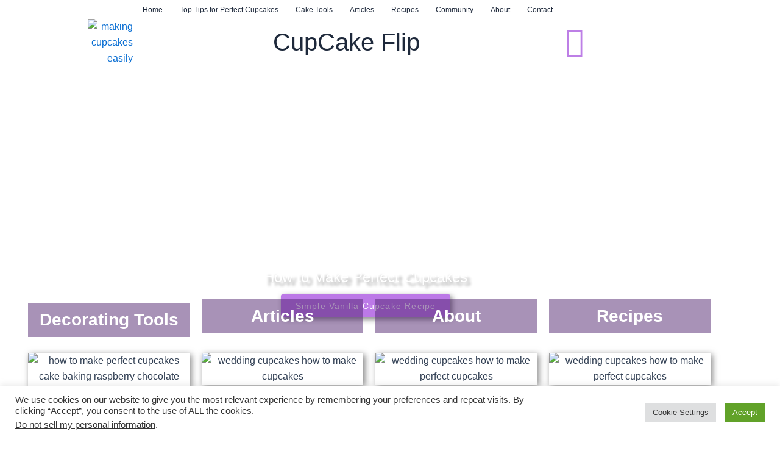

--- FILE ---
content_type: text/html; charset=utf-8
request_url: https://www.google.com/recaptcha/api2/aframe
body_size: 267
content:
<!DOCTYPE HTML><html><head><meta http-equiv="content-type" content="text/html; charset=UTF-8"></head><body><script nonce="vluFTQf4Lxcc3GxWXmHuiQ">/** Anti-fraud and anti-abuse applications only. See google.com/recaptcha */ try{var clients={'sodar':'https://pagead2.googlesyndication.com/pagead/sodar?'};window.addEventListener("message",function(a){try{if(a.source===window.parent){var b=JSON.parse(a.data);var c=clients[b['id']];if(c){var d=document.createElement('img');d.src=c+b['params']+'&rc='+(localStorage.getItem("rc::a")?sessionStorage.getItem("rc::b"):"");window.document.body.appendChild(d);sessionStorage.setItem("rc::e",parseInt(sessionStorage.getItem("rc::e")||0)+1);localStorage.setItem("rc::h",'1768912633566');}}}catch(b){}});window.parent.postMessage("_grecaptcha_ready", "*");}catch(b){}</script></body></html>

--- FILE ---
content_type: text/css
request_url: https://cupcakeflip.com/wp-content/uploads/elementor/css/post-759.css?ver=1768880774
body_size: 237
content:
.elementor-kit-759{--e-global-color-primary:#000000;--e-global-color-secondary:#54595F;--e-global-color-text:#000000;--e-global-color-accent:#BD7FE6;--e-global-color-09509fb:#211F40;--e-global-color-5ae01e0:#8843E7;--e-global-typography-primary-font-family:"Aboreto";--e-global-typography-primary-font-size:14px;--e-global-typography-primary-font-weight:500;--e-global-typography-secondary-font-family:"Roboto";--e-global-typography-secondary-font-weight:400;--e-global-typography-text-font-family:"Roboto";--e-global-typography-text-font-weight:400;--e-global-typography-accent-font-family:"Roboto";--e-global-typography-accent-font-weight:500;--e-global-typography-1b7177c-font-family:"Roboto Slab";--e-global-typography-1b7177c-font-size:12px;--e-global-typography-1b7177c-font-weight:400;--e-global-typography-a6ac5da-font-family:"Aboreto";--e-global-typography-a6ac5da-font-size:12px;--e-global-typography-a6ac5da-font-weight:400;}.elementor-kit-759 e-page-transition{background-color:#FFBC7D;}.elementor-section.elementor-section-boxed > .elementor-container{max-width:1140px;}.e-con{--container-max-width:1140px;}.elementor-widget:not(:last-child){margin-block-end:20px;}.elementor-element{--widgets-spacing:20px 20px;--widgets-spacing-row:20px;--widgets-spacing-column:20px;}{}h1.entry-title{display:var(--page-title-display);}@media(max-width:1024px){.elementor-section.elementor-section-boxed > .elementor-container{max-width:1024px;}.e-con{--container-max-width:1024px;}}@media(max-width:767px){.elementor-section.elementor-section-boxed > .elementor-container{max-width:767px;}.e-con{--container-max-width:767px;}}

--- FILE ---
content_type: text/css
request_url: https://cupcakeflip.com/wp-content/uploads/elementor/css/post-79.css?ver=1768880774
body_size: 1471
content:
.elementor-79 .elementor-element.elementor-element-07fa49d > .elementor-background-overlay{background-color:#211F40;opacity:1;transition:background 0.3s, border-radius 0.3s, opacity 0.3s;}.elementor-79 .elementor-element.elementor-element-07fa49d > .elementor-container{max-width:500px;min-height:134px;}.elementor-79 .elementor-element.elementor-element-07fa49d{transition:background 0.3s, border 0.3s, border-radius 0.3s, box-shadow 0.3s;margin-top:0px;margin-bottom:0px;}.elementor-79 .elementor-element.elementor-element-b52bc74 > .elementor-widget-wrap > .elementor-widget:not(.elementor-widget__width-auto):not(.elementor-widget__width-initial):not(:last-child):not(.elementor-absolute){margin-block-end:0px;}.elementor-79 .elementor-element.elementor-element-b52bc74 > .elementor-element-populated >  .elementor-background-overlay{opacity:0.5;}.elementor-79 .elementor-element.elementor-element-b52bc74 > .elementor-element-populated{transition:background 0.3s, border 0.3s, border-radius 0.3s, box-shadow 0.3s;margin:0px 0px 0px 0px;--e-column-margin-right:0px;--e-column-margin-left:0px;}.elementor-79 .elementor-element.elementor-element-b52bc74 > .elementor-element-populated > .elementor-background-overlay{transition:background 0.3s, border-radius 0.3s, opacity 0.3s;}.elementor-79 .elementor-element.elementor-element-5ca771fc > .elementor-background-overlay{opacity:0.5;transition:background 0.3s, border-radius 0.3s, opacity 0.3s;}.elementor-79 .elementor-element.elementor-element-5ca771fc{transition:background 0.3s, border 0.3s, border-radius 0.3s, box-shadow 0.3s;margin-top:0px;margin-bottom:0px;padding:0px 30px 0px 30px;}.elementor-79 .elementor-element.elementor-element-30fb5bef > .elementor-element-populated{transition:background 0.3s, border 0.3s, border-radius 0.3s, box-shadow 0.3s;}.elementor-79 .elementor-element.elementor-element-30fb5bef > .elementor-element-populated > .elementor-background-overlay{transition:background 0.3s, border-radius 0.3s, opacity 0.3s;}.elementor-widget-heading .elementor-heading-title{font-family:var( --e-global-typography-primary-font-family ), Sans-serif;font-size:var( --e-global-typography-primary-font-size );font-weight:var( --e-global-typography-primary-font-weight );color:var( --e-global-color-primary );}.elementor-79 .elementor-element.elementor-element-4d099e55 > .elementor-widget-container{margin:-124px 0px 0px 0px;}.elementor-79 .elementor-element.elementor-element-4d099e55{text-align:center;}.elementor-79 .elementor-element.elementor-element-4d099e55 .elementor-heading-title{font-family:"Aboreto", Sans-serif;font-size:24px;font-weight:500;text-shadow:6px 6px 4px rgba(0,0,0,0.3);color:#FFFFFF;}.elementor-widget-button .elementor-button{background-color:var( --e-global-color-accent );font-family:var( --e-global-typography-accent-font-family ), Sans-serif;font-weight:var( --e-global-typography-accent-font-weight );}.elementor-79 .elementor-element.elementor-element-5b8aef5f .elementor-button{background-color:#BC79E7;font-family:"Aboreto", Sans-serif;font-size:14px;font-weight:500;letter-spacing:1.2px;box-shadow:3px 3px 10px 0px rgba(0,0,0,0.5);}.elementor-79 .elementor-element.elementor-element-5b8aef5f > .elementor-widget-container{margin:-100px 0px 0px 0px;}.elementor-79 .elementor-element.elementor-element-18d3acf{margin-top:-30px;margin-bottom:0px;padding:0px 30px 0px 30px;}.elementor-79 .elementor-element.elementor-element-bd73733 > .elementor-element-populated{margin:6px 6px 6px 6px;--e-column-margin-right:6px;--e-column-margin-left:6px;}.elementor-widget-image .widget-image-caption{color:var( --e-global-color-text );font-family:var( --e-global-typography-text-font-family ), Sans-serif;font-weight:var( --e-global-typography-text-font-weight );}.elementor-79 .elementor-element.elementor-element-b65a4f4 img{box-shadow:3px 3px 10px 0px rgba(0,0,0,0.5);}.elementor-79 .elementor-element.elementor-element-75e7462 > .elementor-widget-container{background-color:#4E226D7D;margin:-180px 0px 0px 0px;padding:10px 0px 10px 0px;}.elementor-79 .elementor-element.elementor-element-75e7462{text-align:center;}.elementor-79 .elementor-element.elementor-element-75e7462 .elementor-heading-title{font-family:"Aboreto", Sans-serif;font-size:28px;font-weight:600;-webkit-text-stroke-color:#000;stroke:#000;color:var( --e-global-color-astglobalcolor5 );}.elementor-79 .elementor-element.elementor-element-dfbb943 > .elementor-element-populated{margin:6px 6px 6px 6px;--e-column-margin-right:6px;--e-column-margin-left:6px;}.elementor-79 .elementor-element.elementor-element-ec2e98e img{box-shadow:3px 3px 10px 0px rgba(0,0,0,0.5);}.elementor-79 .elementor-element.elementor-element-2e3031c > .elementor-widget-container{background-color:#4E226D7D;margin:-160px 0px 0px 0px;padding:10px 0px 10px 0px;}.elementor-79 .elementor-element.elementor-element-2e3031c{text-align:center;}.elementor-79 .elementor-element.elementor-element-2e3031c .elementor-heading-title{font-family:"Aboreto", Sans-serif;font-size:28px;font-weight:600;color:var( --e-global-color-astglobalcolor5 );}.elementor-79 .elementor-element.elementor-element-3bfdbf0 > .elementor-element-populated{margin:6px 6px 6px 6px;--e-column-margin-right:6px;--e-column-margin-left:6px;}.elementor-79 .elementor-element.elementor-element-12d6e70 img{box-shadow:3px 3px 10px 0px rgba(0,0,0,0.5);}.elementor-79 .elementor-element.elementor-element-6d6b980 > .elementor-widget-container{background-color:#4E226D7D;margin:-160px 0px 0px 0px;padding:10px 0px 10px 0px;}.elementor-79 .elementor-element.elementor-element-6d6b980{text-align:center;}.elementor-79 .elementor-element.elementor-element-6d6b980 .elementor-heading-title{font-family:"Aboreto", Sans-serif;font-size:28px;font-weight:600;color:var( --e-global-color-astglobalcolor5 );}.elementor-79 .elementor-element.elementor-element-4ab3839 > .elementor-element-populated{margin:6px 6px 6px 6px;--e-column-margin-right:6px;--e-column-margin-left:6px;}.elementor-79 .elementor-element.elementor-element-4e41a09 img{box-shadow:3px 3px 10px 0px rgba(0,0,0,0.5);}.elementor-79 .elementor-element.elementor-element-bb565f8 > .elementor-widget-container{background-color:#4E226D7D;margin:-160px 0px 0px 0px;padding:10px 0px 10px 0px;}.elementor-79 .elementor-element.elementor-element-bb565f8{text-align:center;}.elementor-79 .elementor-element.elementor-element-bb565f8 .elementor-heading-title{font-family:"Aboreto", Sans-serif;font-size:28px;font-weight:600;color:var( --e-global-color-astglobalcolor5 );}.elementor-79 .elementor-element.elementor-element-f280b95:not(.elementor-motion-effects-element-type-background), .elementor-79 .elementor-element.elementor-element-f280b95 > .elementor-motion-effects-container > .elementor-motion-effects-layer{background-color:#BD7FE669;}.elementor-79 .elementor-element.elementor-element-f280b95 > .elementor-background-overlay{opacity:0.5;transition:background 0.3s, border-radius 0.3s, opacity 0.3s;}.elementor-79 .elementor-element.elementor-element-f280b95{box-shadow:0px 0px 10px 0px rgba(0,0,0,0.5);transition:background 0.3s, border 0.3s, border-radius 0.3s, box-shadow 0.3s;margin-top:-10px;margin-bottom:0px;padding:0px 30px 0px 30px;}.elementor-79 .elementor-element.elementor-element-8a0dbb4 > .elementor-widget-container{margin:0px 0px 0px 0px;}.elementor-79 .elementor-element.elementor-element-8a0dbb4{text-align:center;}.elementor-79 .elementor-element.elementor-element-8a0dbb4 .elementor-heading-title{font-family:"Aboreto", Sans-serif;font-size:20px;font-weight:600;}.elementor-79 .elementor-element.elementor-element-0e0eb6f > .elementor-container{max-width:716px;}.elementor-79 .elementor-element.elementor-element-0e0eb6f{margin-top:16px;margin-bottom:0px;}.elementor-79 .elementor-element.elementor-element-5faf59a > .elementor-widget-container{padding:0px 0px 0px 0px;}.elementor-79 .elementor-element.elementor-element-5faf59a img{width:90%;}.elementor-79 .elementor-element.elementor-element-d590c1b{text-align:center;}.elementor-79 .elementor-element.elementor-element-a038f34 img{width:90%;}.elementor-79 .elementor-element.elementor-element-99d9af4{text-align:center;}.elementor-79 .elementor-element.elementor-element-33d1b00 img{width:90%;}.elementor-79 .elementor-element.elementor-element-54c926b{text-align:center;}.elementor-79 .elementor-element.elementor-element-68f0c06 > .elementor-background-overlay{background-color:#9F2AEC70;opacity:0.5;}.elementor-79 .elementor-element.elementor-element-68f0c06{box-shadow:0px 0px 10px 0px rgba(0,0,0,0.5);margin-top:46px;margin-bottom:0px;padding:0px 30px 0px 30px;}.elementor-79 .elementor-element.elementor-element-0d328e3 > .elementor-widget-container{margin:10px 0px 0px 0px;}.elementor-79 .elementor-element.elementor-element-0d328e3{text-align:center;}.elementor-79 .elementor-element.elementor-element-0d328e3 .elementor-heading-title{font-family:"Aboreto", Sans-serif;font-size:20px;font-weight:600;}.elementor-widget-text-editor{font-family:var( --e-global-typography-text-font-family ), Sans-serif;font-weight:var( --e-global-typography-text-font-weight );color:var( --e-global-color-text );}.elementor-widget-text-editor.elementor-drop-cap-view-stacked .elementor-drop-cap{background-color:var( --e-global-color-primary );}.elementor-widget-text-editor.elementor-drop-cap-view-framed .elementor-drop-cap, .elementor-widget-text-editor.elementor-drop-cap-view-default .elementor-drop-cap{color:var( --e-global-color-primary );border-color:var( --e-global-color-primary );}.elementor-79 .elementor-element.elementor-element-0dc42af{width:var( --container-widget-width, 100.414% );max-width:100.414%;--container-widget-width:100.414%;--container-widget-flex-grow:0;font-family:"Roboto", Sans-serif;font-size:14px;font-weight:400;}.elementor-79 .elementor-element.elementor-element-0dc42af > .elementor-widget-container{margin:-16px 0px 0px 0px;padding:0px 0px 0px 0px;}.elementor-79 .elementor-element.elementor-element-374a2be img{width:90%;}.elementor-79 .elementor-element.elementor-element-fd51eae{--spacer-size:30px;}.elementor-79 .elementor-element.elementor-element-2f29624{text-align:center;}.elementor-79 .elementor-element.elementor-element-2f29624 .elementor-heading-title{font-family:"Aboreto", Sans-serif;font-size:26px;font-weight:600;}.elementor-79 .elementor-element.elementor-element-01262a4{transition:background 0.3s, border 0.3s, border-radius 0.3s, box-shadow 0.3s;margin-top:6px;margin-bottom:40px;}.elementor-79 .elementor-element.elementor-element-01262a4 > .elementor-background-overlay{transition:background 0.3s, border-radius 0.3s, opacity 0.3s;}.elementor-79 .elementor-element.elementor-element-4741759 > .elementor-element-populated{padding:0px 0px 0px 30px;}.elementor-widget-posts .elementor-button{background-color:var( --e-global-color-accent );font-family:var( --e-global-typography-accent-font-family ), Sans-serif;font-weight:var( --e-global-typography-accent-font-weight );}.elementor-widget-posts .elementor-post__title, .elementor-widget-posts .elementor-post__title a{color:var( --e-global-color-secondary );font-family:var( --e-global-typography-primary-font-family ), Sans-serif;font-size:var( --e-global-typography-primary-font-size );font-weight:var( --e-global-typography-primary-font-weight );}.elementor-widget-posts .elementor-post__meta-data{font-family:var( --e-global-typography-secondary-font-family ), Sans-serif;font-weight:var( --e-global-typography-secondary-font-weight );}.elementor-widget-posts .elementor-post__excerpt p{font-family:var( --e-global-typography-text-font-family ), Sans-serif;font-weight:var( --e-global-typography-text-font-weight );}.elementor-widget-posts .elementor-post__read-more{color:var( --e-global-color-accent );}.elementor-widget-posts a.elementor-post__read-more{font-family:var( --e-global-typography-accent-font-family ), Sans-serif;font-weight:var( --e-global-typography-accent-font-weight );}.elementor-widget-posts .elementor-post__card .elementor-post__badge{background-color:var( --e-global-color-accent );font-family:var( --e-global-typography-accent-font-family ), Sans-serif;font-weight:var( --e-global-typography-accent-font-weight );}.elementor-widget-posts .elementor-pagination{font-family:var( --e-global-typography-secondary-font-family ), Sans-serif;font-weight:var( --e-global-typography-secondary-font-weight );}.elementor-widget-posts .e-load-more-message{font-family:var( --e-global-typography-secondary-font-family ), Sans-serif;font-weight:var( --e-global-typography-secondary-font-weight );}.elementor-79 .elementor-element.elementor-element-b59e3dd{--item-display:flex;--read-more-alignment:1;--grid-row-gap:34px;width:var( --container-widget-width, 102.145% );max-width:102.145%;--container-widget-width:102.145%;--container-widget-flex-grow:0;--grid-column-gap:30px;}.elementor-79 .elementor-element.elementor-element-b59e3dd .elementor-posts-container .elementor-post__thumbnail{padding-bottom:calc( 0.66 * 100% );}.elementor-79 .elementor-element.elementor-element-b59e3dd:after{content:"0.66";}.elementor-79 .elementor-element.elementor-element-b59e3dd .elementor-post__thumbnail__link{width:100%;}.elementor-79 .elementor-element.elementor-element-b59e3dd.elementor-posts--thumbnail-left .elementor-post__thumbnail__link{margin-right:14px;}.elementor-79 .elementor-element.elementor-element-b59e3dd.elementor-posts--thumbnail-right .elementor-post__thumbnail__link{margin-left:14px;}.elementor-79 .elementor-element.elementor-element-b59e3dd.elementor-posts--thumbnail-top .elementor-post__thumbnail__link{margin-bottom:14px;}.elementor-79 .elementor-element.elementor-element-b59e3dd .elementor-post__title, .elementor-79 .elementor-element.elementor-element-b59e3dd .elementor-post__title a{color:var( --e-global-color-text );font-family:"Roboto", Sans-serif;font-size:14px;font-weight:500;}@media(min-width:768px){.elementor-79 .elementor-element.elementor-element-7b8978d{width:75.104%;}.elementor-79 .elementor-element.elementor-element-3bb08e0{width:24.845%;}}@media(max-width:1024px){.elementor-widget-heading .elementor-heading-title{font-size:var( --e-global-typography-primary-font-size );}.elementor-widget-posts .elementor-post__title, .elementor-widget-posts .elementor-post__title a{font-size:var( --e-global-typography-primary-font-size );}}@media(max-width:767px){.elementor-widget-heading .elementor-heading-title{font-size:var( --e-global-typography-primary-font-size );}.elementor-widget-posts .elementor-post__title, .elementor-widget-posts .elementor-post__title a{font-size:var( --e-global-typography-primary-font-size );}.elementor-79 .elementor-element.elementor-element-b59e3dd .elementor-posts-container .elementor-post__thumbnail{padding-bottom:calc( 0.5 * 100% );}.elementor-79 .elementor-element.elementor-element-b59e3dd:after{content:"0.5";}.elementor-79 .elementor-element.elementor-element-b59e3dd .elementor-post__thumbnail__link{width:100%;}}

--- FILE ---
content_type: text/css
request_url: https://cupcakeflip.com/wp-content/uploads/elementor/css/post-762.css?ver=1768880774
body_size: 842
content:
.elementor-widget-navigation-menu .menu-item a.hfe-menu-item.elementor-button{background-color:var( --e-global-color-accent );font-family:var( --e-global-typography-accent-font-family ), Sans-serif;font-weight:var( --e-global-typography-accent-font-weight );}.elementor-widget-navigation-menu .menu-item a.hfe-menu-item.elementor-button:hover{background-color:var( --e-global-color-accent );}.elementor-widget-navigation-menu a.hfe-menu-item, .elementor-widget-navigation-menu a.hfe-sub-menu-item{font-family:var( --e-global-typography-primary-font-family ), Sans-serif;font-size:var( --e-global-typography-primary-font-size );font-weight:var( --e-global-typography-primary-font-weight );}.elementor-widget-navigation-menu .menu-item a.hfe-menu-item, .elementor-widget-navigation-menu .sub-menu a.hfe-sub-menu-item{color:var( --e-global-color-text );}.elementor-widget-navigation-menu .menu-item a.hfe-menu-item:hover,
								.elementor-widget-navigation-menu .sub-menu a.hfe-sub-menu-item:hover,
								.elementor-widget-navigation-menu .menu-item.current-menu-item a.hfe-menu-item,
								.elementor-widget-navigation-menu .menu-item a.hfe-menu-item.highlighted,
								.elementor-widget-navigation-menu .menu-item a.hfe-menu-item:focus{color:var( --e-global-color-accent );}.elementor-widget-navigation-menu .hfe-nav-menu-layout:not(.hfe-pointer__framed) .menu-item.parent a.hfe-menu-item:before,
								.elementor-widget-navigation-menu .hfe-nav-menu-layout:not(.hfe-pointer__framed) .menu-item.parent a.hfe-menu-item:after{background-color:var( --e-global-color-accent );}.elementor-widget-navigation-menu .hfe-nav-menu-layout:not(.hfe-pointer__framed) .menu-item.parent .sub-menu .hfe-has-submenu-container a:after{background-color:var( --e-global-color-accent );}.elementor-widget-navigation-menu .hfe-pointer__framed .menu-item.parent a.hfe-menu-item:before,
								.elementor-widget-navigation-menu .hfe-pointer__framed .menu-item.parent a.hfe-menu-item:after{border-color:var( --e-global-color-accent );}
							.elementor-widget-navigation-menu .sub-menu li a.hfe-sub-menu-item,
							.elementor-widget-navigation-menu nav.hfe-dropdown li a.hfe-sub-menu-item,
							.elementor-widget-navigation-menu nav.hfe-dropdown li a.hfe-menu-item,
							.elementor-widget-navigation-menu nav.hfe-dropdown-expandible li a.hfe-menu-item,
							.elementor-widget-navigation-menu nav.hfe-dropdown-expandible li a.hfe-sub-menu-item{font-family:var( --e-global-typography-accent-font-family ), Sans-serif;font-weight:var( --e-global-typography-accent-font-weight );}.elementor-762 .elementor-element.elementor-element-4d90f25 .menu-item a.hfe-menu-item{padding-left:14px;padding-right:14px;}.elementor-762 .elementor-element.elementor-element-4d90f25 .menu-item a.hfe-sub-menu-item{padding-left:calc( 14px + 20px );padding-right:14px;}.elementor-762 .elementor-element.elementor-element-4d90f25 .hfe-nav-menu__layout-vertical .menu-item ul ul a.hfe-sub-menu-item{padding-left:calc( 14px + 40px );padding-right:14px;}.elementor-762 .elementor-element.elementor-element-4d90f25 .hfe-nav-menu__layout-vertical .menu-item ul ul ul a.hfe-sub-menu-item{padding-left:calc( 14px + 60px );padding-right:14px;}.elementor-762 .elementor-element.elementor-element-4d90f25 .hfe-nav-menu__layout-vertical .menu-item ul ul ul ul a.hfe-sub-menu-item{padding-left:calc( 14px + 80px );padding-right:14px;}.elementor-762 .elementor-element.elementor-element-4d90f25 .menu-item a.hfe-menu-item, .elementor-762 .elementor-element.elementor-element-4d90f25 .menu-item a.hfe-sub-menu-item{padding-top:0px;padding-bottom:0px;}.elementor-762 .elementor-element.elementor-element-4d90f25 ul.sub-menu{width:220px;}.elementor-762 .elementor-element.elementor-element-4d90f25 .sub-menu a.hfe-sub-menu-item,
						 .elementor-762 .elementor-element.elementor-element-4d90f25 nav.hfe-dropdown li a.hfe-menu-item,
						 .elementor-762 .elementor-element.elementor-element-4d90f25 nav.hfe-dropdown li a.hfe-sub-menu-item,
						 .elementor-762 .elementor-element.elementor-element-4d90f25 nav.hfe-dropdown-expandible li a.hfe-menu-item,
						 .elementor-762 .elementor-element.elementor-element-4d90f25 nav.hfe-dropdown-expandible li a.hfe-sub-menu-item{padding-top:15px;padding-bottom:15px;}.elementor-762 .elementor-element.elementor-element-4d90f25 .hfe-nav-menu__toggle{margin:0 auto;}.elementor-762 .elementor-element.elementor-element-4d90f25 a.hfe-menu-item, .elementor-762 .elementor-element.elementor-element-4d90f25 a.hfe-sub-menu-item{font-family:"Roboto", Sans-serif;font-size:12px;font-weight:400;}.elementor-762 .elementor-element.elementor-element-4d90f25 .menu-item a.hfe-menu-item, .elementor-762 .elementor-element.elementor-element-4d90f25 .sub-menu a.hfe-sub-menu-item{color:var( --e-global-color-astglobalcolor2 );}.elementor-762 .elementor-element.elementor-element-4d90f25 .sub-menu,
								.elementor-762 .elementor-element.elementor-element-4d90f25 nav.hfe-dropdown,
								.elementor-762 .elementor-element.elementor-element-4d90f25 nav.hfe-dropdown-expandible,
								.elementor-762 .elementor-element.elementor-element-4d90f25 nav.hfe-dropdown .menu-item a.hfe-menu-item,
								.elementor-762 .elementor-element.elementor-element-4d90f25 nav.hfe-dropdown .menu-item a.hfe-sub-menu-item{background-color:#fff;}.elementor-762 .elementor-element.elementor-element-4d90f25 .sub-menu li.menu-item:not(:last-child),
						.elementor-762 .elementor-element.elementor-element-4d90f25 nav.hfe-dropdown li.menu-item:not(:last-child),
						.elementor-762 .elementor-element.elementor-element-4d90f25 nav.hfe-dropdown-expandible li.menu-item:not(:last-child){border-bottom-style:solid;border-bottom-color:#c4c4c4;border-bottom-width:1px;}.elementor-762 .elementor-element.elementor-element-90e07fa{margin-top:1px;margin-bottom:0px;}.elementor-widget-image .widget-image-caption{color:var( --e-global-color-text );font-family:var( --e-global-typography-text-font-family ), Sans-serif;font-weight:var( --e-global-typography-text-font-weight );}.elementor-762 .elementor-element.elementor-element-0f3636d > .elementor-widget-container{margin:-12px 0px 0px 0px;}.elementor-762 .elementor-element.elementor-element-0f3636d{text-align:end;}.elementor-762 .elementor-element.elementor-element-0f3636d img{width:40%;}.elementor-widget-heading .elementor-heading-title{font-family:var( --e-global-typography-primary-font-family ), Sans-serif;font-size:var( --e-global-typography-primary-font-size );font-weight:var( --e-global-typography-primary-font-weight );color:var( --e-global-color-primary );}.elementor-762 .elementor-element.elementor-element-46f9cc6{width:var( --container-widget-width, 111.487% );max-width:111.487%;--container-widget-width:111.487%;--container-widget-flex-grow:0;text-align:center;}.elementor-762 .elementor-element.elementor-element-46f9cc6 .elementor-heading-title{font-family:"Aboreto", Sans-serif;font-size:40px;font-weight:500;color:var( --e-global-color-astglobalcolor2 );}.elementor-widget-icon.elementor-view-stacked .elementor-icon{background-color:var( --e-global-color-primary );}.elementor-widget-icon.elementor-view-framed .elementor-icon, .elementor-widget-icon.elementor-view-default .elementor-icon{color:var( --e-global-color-primary );border-color:var( --e-global-color-primary );}.elementor-widget-icon.elementor-view-framed .elementor-icon, .elementor-widget-icon.elementor-view-default .elementor-icon svg{fill:var( --e-global-color-primary );}.elementor-762 .elementor-element.elementor-element-50ceb6c .elementor-icon-wrapper{text-align:start;}.elementor-762 .elementor-element.elementor-element-50ceb6c.elementor-view-stacked .elementor-icon{background-color:var( --e-global-color-accent );}.elementor-762 .elementor-element.elementor-element-50ceb6c.elementor-view-framed .elementor-icon, .elementor-762 .elementor-element.elementor-element-50ceb6c.elementor-view-default .elementor-icon{color:var( --e-global-color-accent );border-color:var( --e-global-color-accent );}.elementor-762 .elementor-element.elementor-element-50ceb6c.elementor-view-framed .elementor-icon, .elementor-762 .elementor-element.elementor-element-50ceb6c.elementor-view-default .elementor-icon svg{fill:var( --e-global-color-accent );}@media(min-width:768px){.elementor-762 .elementor-element.elementor-element-3aa8fa4{width:20%;}.elementor-762 .elementor-element.elementor-element-fc7da8c{width:59.664%;}.elementor-762 .elementor-element.elementor-element-4dc8b50{width:20%;}}@media(max-width:1024px){.elementor-widget-navigation-menu a.hfe-menu-item, .elementor-widget-navigation-menu a.hfe-sub-menu-item{font-size:var( --e-global-typography-primary-font-size );}.elementor-widget-heading .elementor-heading-title{font-size:var( --e-global-typography-primary-font-size );}}@media(max-width:767px){.elementor-widget-navigation-menu a.hfe-menu-item, .elementor-widget-navigation-menu a.hfe-sub-menu-item{font-size:var( --e-global-typography-primary-font-size );}.elementor-widget-heading .elementor-heading-title{font-size:var( --e-global-typography-primary-font-size );}}

--- FILE ---
content_type: text/css
request_url: https://cupcakeflip.com/wp-content/uploads/elementor/css/post-806.css?ver=1768880774
body_size: 953
content:
.elementor-806 .elementor-element.elementor-element-f774ffe:not(.elementor-motion-effects-element-type-background), .elementor-806 .elementor-element.elementor-element-f774ffe > .elementor-motion-effects-container > .elementor-motion-effects-layer{background-color:var( --e-global-color-09509fb );}.elementor-806 .elementor-element.elementor-element-f774ffe > .elementor-background-overlay{opacity:0.5;transition:background 0.3s, border-radius 0.3s, opacity 0.3s;}.elementor-806 .elementor-element.elementor-element-f774ffe{transition:background 0.3s, border 0.3s, border-radius 0.3s, box-shadow 0.3s;margin-top:0px;margin-bottom:0px;padding:20px 0px 20px 0px;}.elementor-806 .elementor-element.elementor-element-4d64020 > .elementor-element-populated{transition:background 0.3s, border 0.3s, border-radius 0.3s, box-shadow 0.3s;}.elementor-806 .elementor-element.elementor-element-4d64020 > .elementor-element-populated > .elementor-background-overlay{transition:background 0.3s, border-radius 0.3s, opacity 0.3s;}.elementor-widget-heading .elementor-heading-title{font-family:var( --e-global-typography-primary-font-family ), Sans-serif;font-size:var( --e-global-typography-primary-font-size );font-weight:var( --e-global-typography-primary-font-weight );color:var( --e-global-color-primary );}.elementor-806 .elementor-element.elementor-element-e8221ea > .elementor-widget-container{margin:-16px 0px 0px 0px;}.elementor-806 .elementor-element.elementor-element-e8221ea .elementor-heading-title{font-family:"Aboreto", Sans-serif;font-size:12px;font-weight:600;color:var( --e-global-color-astglobalcolor5 );}.elementor-widget-navigation-menu .menu-item a.hfe-menu-item.elementor-button{background-color:var( --e-global-color-accent );font-family:var( --e-global-typography-accent-font-family ), Sans-serif;font-weight:var( --e-global-typography-accent-font-weight );}.elementor-widget-navigation-menu .menu-item a.hfe-menu-item.elementor-button:hover{background-color:var( --e-global-color-accent );}.elementor-widget-navigation-menu a.hfe-menu-item, .elementor-widget-navigation-menu a.hfe-sub-menu-item{font-family:var( --e-global-typography-primary-font-family ), Sans-serif;font-size:var( --e-global-typography-primary-font-size );font-weight:var( --e-global-typography-primary-font-weight );}.elementor-widget-navigation-menu .menu-item a.hfe-menu-item, .elementor-widget-navigation-menu .sub-menu a.hfe-sub-menu-item{color:var( --e-global-color-text );}.elementor-widget-navigation-menu .menu-item a.hfe-menu-item:hover,
								.elementor-widget-navigation-menu .sub-menu a.hfe-sub-menu-item:hover,
								.elementor-widget-navigation-menu .menu-item.current-menu-item a.hfe-menu-item,
								.elementor-widget-navigation-menu .menu-item a.hfe-menu-item.highlighted,
								.elementor-widget-navigation-menu .menu-item a.hfe-menu-item:focus{color:var( --e-global-color-accent );}.elementor-widget-navigation-menu .hfe-nav-menu-layout:not(.hfe-pointer__framed) .menu-item.parent a.hfe-menu-item:before,
								.elementor-widget-navigation-menu .hfe-nav-menu-layout:not(.hfe-pointer__framed) .menu-item.parent a.hfe-menu-item:after{background-color:var( --e-global-color-accent );}.elementor-widget-navigation-menu .hfe-nav-menu-layout:not(.hfe-pointer__framed) .menu-item.parent .sub-menu .hfe-has-submenu-container a:after{background-color:var( --e-global-color-accent );}.elementor-widget-navigation-menu .hfe-pointer__framed .menu-item.parent a.hfe-menu-item:before,
								.elementor-widget-navigation-menu .hfe-pointer__framed .menu-item.parent a.hfe-menu-item:after{border-color:var( --e-global-color-accent );}
							.elementor-widget-navigation-menu .sub-menu li a.hfe-sub-menu-item,
							.elementor-widget-navigation-menu nav.hfe-dropdown li a.hfe-sub-menu-item,
							.elementor-widget-navigation-menu nav.hfe-dropdown li a.hfe-menu-item,
							.elementor-widget-navigation-menu nav.hfe-dropdown-expandible li a.hfe-menu-item,
							.elementor-widget-navigation-menu nav.hfe-dropdown-expandible li a.hfe-sub-menu-item{font-family:var( --e-global-typography-accent-font-family ), Sans-serif;font-weight:var( --e-global-typography-accent-font-weight );}.elementor-806 .elementor-element.elementor-element-9d61ed9 .menu-item a.hfe-menu-item{padding-left:26px;padding-right:26px;}.elementor-806 .elementor-element.elementor-element-9d61ed9 .menu-item a.hfe-sub-menu-item{padding-left:calc( 26px + 20px );padding-right:26px;}.elementor-806 .elementor-element.elementor-element-9d61ed9 .hfe-nav-menu__layout-vertical .menu-item ul ul a.hfe-sub-menu-item{padding-left:calc( 26px + 40px );padding-right:26px;}.elementor-806 .elementor-element.elementor-element-9d61ed9 .hfe-nav-menu__layout-vertical .menu-item ul ul ul a.hfe-sub-menu-item{padding-left:calc( 26px + 60px );padding-right:26px;}.elementor-806 .elementor-element.elementor-element-9d61ed9 .hfe-nav-menu__layout-vertical .menu-item ul ul ul ul a.hfe-sub-menu-item{padding-left:calc( 26px + 80px );padding-right:26px;}.elementor-806 .elementor-element.elementor-element-9d61ed9 .menu-item a.hfe-menu-item, .elementor-806 .elementor-element.elementor-element-9d61ed9 .menu-item a.hfe-sub-menu-item{padding-top:6px;padding-bottom:6px;}.elementor-806 .elementor-element.elementor-element-9d61ed9 .sub-menu a.hfe-sub-menu-item,
						 .elementor-806 .elementor-element.elementor-element-9d61ed9 nav.hfe-dropdown li a.hfe-menu-item,
						 .elementor-806 .elementor-element.elementor-element-9d61ed9 nav.hfe-dropdown li a.hfe-sub-menu-item,
						 .elementor-806 .elementor-element.elementor-element-9d61ed9 nav.hfe-dropdown-expandible li a.hfe-menu-item,
						 .elementor-806 .elementor-element.elementor-element-9d61ed9 nav.hfe-dropdown-expandible li a.hfe-sub-menu-item{padding-top:15px;padding-bottom:15px;}.elementor-806 .elementor-element.elementor-element-9d61ed9 > .elementor-widget-container{margin:0px 0px 0px 0px;}.elementor-806 .elementor-element.elementor-element-9d61ed9 .hfe-nav-menu__toggle{margin:0 auto;}.elementor-806 .elementor-element.elementor-element-9d61ed9 a.hfe-menu-item, .elementor-806 .elementor-element.elementor-element-9d61ed9 a.hfe-sub-menu-item{font-family:"Roboto", Sans-serif;font-size:14px;font-weight:400;}.elementor-806 .elementor-element.elementor-element-9d61ed9 .menu-item a.hfe-menu-item, .elementor-806 .elementor-element.elementor-element-9d61ed9 .sub-menu a.hfe-sub-menu-item{color:#FFFFFF;}.elementor-806 .elementor-element.elementor-element-9d61ed9 .sub-menu,
								.elementor-806 .elementor-element.elementor-element-9d61ed9 nav.hfe-dropdown,
								.elementor-806 .elementor-element.elementor-element-9d61ed9 nav.hfe-dropdown-expandible,
								.elementor-806 .elementor-element.elementor-element-9d61ed9 nav.hfe-dropdown .menu-item a.hfe-menu-item,
								.elementor-806 .elementor-element.elementor-element-9d61ed9 nav.hfe-dropdown .menu-item a.hfe-sub-menu-item{background-color:#fff;}.elementor-806 .elementor-element.elementor-element-9d61ed9 .sub-menu li.menu-item:not(:last-child),
						.elementor-806 .elementor-element.elementor-element-9d61ed9 nav.hfe-dropdown li.menu-item:not(:last-child),
						.elementor-806 .elementor-element.elementor-element-9d61ed9 nav.hfe-dropdown-expandible li.menu-item:not(:last-child){border-bottom-style:solid;border-bottom-color:#c4c4c4;border-bottom-width:1px;}.elementor-806 .elementor-element.elementor-element-c8cc926 > .elementor-widget-container{margin:-16px 0px 0px 0px;}.elementor-806 .elementor-element.elementor-element-c8cc926 .elementor-heading-title{font-family:"Aboreto", Sans-serif;font-size:12px;font-weight:600;-webkit-text-stroke-color:#000;stroke:#000;color:var( --e-global-color-astglobalcolor5 );}.elementor-806 .elementor-element.elementor-element-9c0cb0e .menu-item a.hfe-menu-item{padding-left:14px;padding-right:14px;}.elementor-806 .elementor-element.elementor-element-9c0cb0e .menu-item a.hfe-sub-menu-item{padding-left:calc( 14px + 20px );padding-right:14px;}.elementor-806 .elementor-element.elementor-element-9c0cb0e .hfe-nav-menu__layout-vertical .menu-item ul ul a.hfe-sub-menu-item{padding-left:calc( 14px + 40px );padding-right:14px;}.elementor-806 .elementor-element.elementor-element-9c0cb0e .hfe-nav-menu__layout-vertical .menu-item ul ul ul a.hfe-sub-menu-item{padding-left:calc( 14px + 60px );padding-right:14px;}.elementor-806 .elementor-element.elementor-element-9c0cb0e .hfe-nav-menu__layout-vertical .menu-item ul ul ul ul a.hfe-sub-menu-item{padding-left:calc( 14px + 80px );padding-right:14px;}.elementor-806 .elementor-element.elementor-element-9c0cb0e .menu-item a.hfe-menu-item, .elementor-806 .elementor-element.elementor-element-9c0cb0e .menu-item a.hfe-sub-menu-item{padding-top:6px;padding-bottom:6px;}.elementor-806 .elementor-element.elementor-element-9c0cb0e ul.sub-menu{width:220px;}.elementor-806 .elementor-element.elementor-element-9c0cb0e .sub-menu a.hfe-sub-menu-item,
						 .elementor-806 .elementor-element.elementor-element-9c0cb0e nav.hfe-dropdown li a.hfe-menu-item,
						 .elementor-806 .elementor-element.elementor-element-9c0cb0e nav.hfe-dropdown li a.hfe-sub-menu-item,
						 .elementor-806 .elementor-element.elementor-element-9c0cb0e nav.hfe-dropdown-expandible li a.hfe-menu-item,
						 .elementor-806 .elementor-element.elementor-element-9c0cb0e nav.hfe-dropdown-expandible li a.hfe-sub-menu-item{padding-top:15px;padding-bottom:15px;}.elementor-806 .elementor-element.elementor-element-9c0cb0e .hfe-nav-menu__toggle{margin:0 auto;}.elementor-806 .elementor-element.elementor-element-9c0cb0e a.hfe-menu-item, .elementor-806 .elementor-element.elementor-element-9c0cb0e a.hfe-sub-menu-item{font-family:"Roboto", Sans-serif;font-size:14px;font-weight:300;}.elementor-806 .elementor-element.elementor-element-9c0cb0e .menu-item a.hfe-menu-item, .elementor-806 .elementor-element.elementor-element-9c0cb0e .sub-menu a.hfe-sub-menu-item{color:var( --e-global-color-astglobalcolor5 );}.elementor-806 .elementor-element.elementor-element-9c0cb0e .sub-menu,
								.elementor-806 .elementor-element.elementor-element-9c0cb0e nav.hfe-dropdown,
								.elementor-806 .elementor-element.elementor-element-9c0cb0e nav.hfe-dropdown-expandible,
								.elementor-806 .elementor-element.elementor-element-9c0cb0e nav.hfe-dropdown .menu-item a.hfe-menu-item,
								.elementor-806 .elementor-element.elementor-element-9c0cb0e nav.hfe-dropdown .menu-item a.hfe-sub-menu-item{background-color:#fff;}.elementor-806 .elementor-element.elementor-element-9c0cb0e .sub-menu li.menu-item:not(:last-child),
						.elementor-806 .elementor-element.elementor-element-9c0cb0e nav.hfe-dropdown li.menu-item:not(:last-child),
						.elementor-806 .elementor-element.elementor-element-9c0cb0e nav.hfe-dropdown-expandible li.menu-item:not(:last-child){border-bottom-style:solid;border-bottom-color:#c4c4c4;border-bottom-width:1px;}.elementor-widget-image .widget-image-caption{color:var( --e-global-color-text );font-family:var( --e-global-typography-text-font-family ), Sans-serif;font-weight:var( --e-global-typography-text-font-weight );}.elementor-806 .elementor-element.elementor-element-1b049ec img{width:78%;}@media(max-width:1024px){.elementor-widget-heading .elementor-heading-title{font-size:var( --e-global-typography-primary-font-size );}.elementor-widget-navigation-menu a.hfe-menu-item, .elementor-widget-navigation-menu a.hfe-sub-menu-item{font-size:var( --e-global-typography-primary-font-size );}}@media(max-width:767px){.elementor-widget-heading .elementor-heading-title{font-size:var( --e-global-typography-primary-font-size );}.elementor-widget-navigation-menu a.hfe-menu-item, .elementor-widget-navigation-menu a.hfe-sub-menu-item{font-size:var( --e-global-typography-primary-font-size );}}